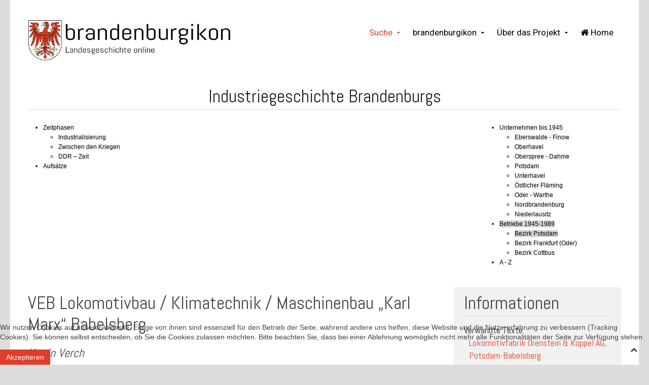

--- FILE ---
content_type: text/html; charset=utf-8
request_url: https://brandenburgikon.net/index.php/de/betriebe-1945-1989/bezirk-potsdam/lokomotivbau
body_size: 10755
content:
<!DOCTYPE HTML>
<html lang="de-de" dir="ltr"  data-config='{"twitter":0,"plusone":0,"facebook":0,"style":"white-menu"}'>

<head>
<meta charset="utf-8">
<meta http-equiv="X-UA-Compatible" content="IE=edge">
<base href="https://brandenburgikon.net/index.php/de/betriebe-1945-1989/bezirk-potsdam/lokomotivbau" />
	<meta name="keywords" content="Landesgeschichte Brandenburg,  Landesgeschichte, Regionalgeschichte, Ortsgeschichte, Historisches Lexikon, Bibliothek, Literatur und Quellen, Digitalisate, Texte, Aufsätze, Qualifizierungsarbeiten, Recherche, Internetportal, Geschichte, Kultur, Brandenburg, Publikationen, Frühzeit, Zeit der Askanier, Spätes Mittelalter, Konfessionelles Zeitalter, Absolutismus / Aufklärung, Preußische Provinz, Land / DDR – Bezirke, Land Brandenburg, Adel, Alltag, Archäologie und Siedlung, Bildung und Kultur, Ereignisse, Herrschaft und Verwaltung, Kommunikation und Verkehr, Ländlicher Raum, Militär, Nachbarn, Religion und Kirche, Stadt und Bürgertum, Umwelt und Naturraum, Wirtschaft, Altmark, Prignitz, Ruppin, Uckermark, Havelland, Barnim, Lebus, Zauche, Teltow, Beeskow-Storkow, Neumark, Niederlausitz, Magdeburgisch-sächsische Gebiete" />
	<meta name="author" content="Super User" />
	<meta name="description" content="Die wechselvolle Geschichte des VEB Lokomotivbau, später Klimatechnik und schließlich Maschinenbau „Karl Marx“ in Babelsberg ging auf die seit " />
	<meta name="generator" content="Joomla! - Open Source Content Management" />
	<title>VEB Lokomotivbau / Klimatechnik / Maschinenbau „Karl Marx“ Babelsberg - brandenburgikon.de</title>
	<link href="/templates/jp-group/favicon.ico" rel="shortcut icon" type="image/vnd.microsoft.icon" />
	<link href="/media/tooltips/css/style.min.css?v=7.7.3" rel="stylesheet" type="text/css" />
	<link href="/plugins/system/jcemediabox/css/jcemediabox.css?1d12bb5a40100bbd1841bfc0e498ce7b" rel="stylesheet" type="text/css" />
	<link href="/plugins/system/jcemediabox/themes/light/css/style.css?e1364f62202b1449bb25e6b12a4caa8d" rel="stylesheet" type="text/css" />
	<link href="/plugins/system/rokbox/assets/styles/rokbox.css" rel="stylesheet" type="text/css" />
	<link href="/modules/mod_ariextmenu/mod_ariextmenu/js/css/menu.min.css" rel="stylesheet" type="text/css" />
	<link href="/modules/mod_ariextmenu/mod_ariextmenu/js/css/menu.fix.css" rel="stylesheet" type="text/css" />
	<link href="https://brandenburgikon.net/modules/mod_articles_good_search/assets/filter.css" rel="stylesheet" type="text/css" />
	<link href="/media/jui/css/chosen.css?353d25da07bbce05049ea8481ee1d40e" rel="stylesheet" type="text/css" />
	<link href="/plugins/system/cookiehint/css/style.css?353d25da07bbce05049ea8481ee1d40e" rel="stylesheet" type="text/css" />
	<style type="text/css">

 .rl_tooltips.popover {max-width: 400px;z-index: 10000;} 
UL#ariext665 LI A{font-size:12px;font-weight:normal;text-transform:none;text-align:left;}UL#ariext665 LI A{background:#f9f9f9 none;}UL#ariext665 LI A{color:#000000;}UL#ariext665 LI A:hover,UL#ariext665 LI A:focus,UL#ariext665 LI A.ux-menu-link-hover{background:#e3e3e3 none;}UL#ariext665 LI A:hover,UL#ariext665 LI A:focus,UL#ariext665 LI A.ux-menu-link-hover{color:#000000;}UL#ariext665 LI A.current{background:#d6d6d6 none;}UL#ariext665 LI A.current{color:#000000;}UL#ariext667 LI A{font-size:12px;font-weight:normal;text-transform:none;text-align:left;}UL#ariext667 LI A{background:#f9f9f9 none;}UL#ariext667 LI A{color:#000000;}UL#ariext667 LI A:hover,UL#ariext667 LI A:focus,UL#ariext667 LI A.ux-menu-link-hover{background:#e3e3e3 none;}UL#ariext667 LI A:hover,UL#ariext667 LI A:focus,UL#ariext667 LI A.ux-menu-link-hover{color:#000000;}UL#ariext667 LI A.current{background:#d6d6d6 none;}UL#ariext667 LI A.current{color:#000000;}#redim-cookiehint-bottom {position: fixed; z-index: 99999; left: 0px; right: 0px; bottom: 0px; top: auto !important;}
	</style>
	<script type="application/json" class="joomla-script-options new">{"csrf.token":"36560d110f8d380e48f5ecdfa51c20ef","system.paths":{"root":"","base":""}}</script>
	<script src="/media/jui/js/jquery.min.js?353d25da07bbce05049ea8481ee1d40e" type="text/javascript"></script>
	<script src="/media/jui/js/jquery-noconflict.js?353d25da07bbce05049ea8481ee1d40e" type="text/javascript"></script>
	<script src="/media/jui/js/jquery-migrate.min.js?353d25da07bbce05049ea8481ee1d40e" type="text/javascript"></script>
	<script src="/media/jui/js/bootstrap.min.js?353d25da07bbce05049ea8481ee1d40e" type="text/javascript"></script>
	<script src="/media/tooltips/js/script.min.js?v=7.7.3" type="text/javascript"></script>
	<script src="/plugins/system/jcemediabox/js/jcemediabox.js?0c56fee23edfcb9fbdfe257623c5280e" type="text/javascript"></script>
	<script src="/media/system/js/mootools-core.js?353d25da07bbce05049ea8481ee1d40e" type="text/javascript"></script>
	<script src="/media/system/js/core.js?353d25da07bbce05049ea8481ee1d40e" type="text/javascript"></script>
	<script src="/media/system/js/mootools-more.js?353d25da07bbce05049ea8481ee1d40e" type="text/javascript"></script>
	<script src="/plugins/system/rokbox/assets/js/rokbox.js" type="text/javascript"></script>
	<script src="/modules/mod_ariextmenu/mod_ariextmenu/js/ext-core.js" type="text/javascript"></script>
	<script src="/modules/mod_ariextmenu/mod_ariextmenu/js/menu.min.js" type="text/javascript"></script>
	<script src="/media/jui/js/chosen.jquery.min.js?353d25da07bbce05049ea8481ee1d40e" type="text/javascript"></script>
	<script type="text/javascript">
JCEMediaBox.init({popup:{width:"",height:"",legacy:0,lightbox:0,shadowbox:0,resize:1,icons:1,overlay:1,overlayopacity:0.8,overlaycolor:"#000000",fadespeed:500,scalespeed:500,hideobjects:0,scrolling:"fixed",close:2,labels:{'close':'Schließen','next':'Nächstes','previous':'Vorheriges','cancel':'Abbrechen','numbers':'{$current} von {$total}'},cookie_expiry:"",google_viewer:0},tooltip:{className:"tooltip",opacity:0.8,speed:150,position:"br",offsets:{x: 16, y: 16}},base:"/",imgpath:"plugins/system/jcemediabox/img",theme:"light",themecustom:"",themepath:"plugins/system/jcemediabox/themes",mediafallback:0,mediaselector:"audio,video"});if (typeof RokBoxSettings == 'undefined') RokBoxSettings = {pc: '100'};;(function() { var _menuInit = function() { new Ext.ux.Menu("ariext665", {"autoWidth":false,"transitionDuration":0.2,"zIndex":1}); Ext.get("ariext665").select(".ux-menu-sub").removeClass("ux-menu-init-hidden"); }; if (!Ext.isIE || typeof(MooTools) == "undefined" || typeof(MooTools.More) == "undefined") Ext.onReady(_menuInit); else window.addEvent("domready", _menuInit); })();;(function() { var _menuInit = function() { new Ext.ux.Menu("ariext667", {"transitionDuration":0.2,"zIndex":1}); Ext.get("ariext667").select(".ux-menu-sub").removeClass("ux-menu-init-hidden"); }; if (!Ext.isIE || typeof(MooTools) == "undefined" || typeof(MooTools.More) == "undefined") Ext.onReady(_menuInit); else window.addEvent("domready", _menuInit); })();
	jQuery(function ($) {
		initChosen();
		$("body").on("subform-row-add", initChosen);

		function initChosen(event, container)
		{
			container = container || document;
			$(container).find("select").chosen({"disable_search_threshold":10,"search_contains":true,"allow_single_deselect":true,"placeholder_text_multiple":"Werte eingeben oder ausw\u00e4hlen","placeholder_text_single":"Wert ausw\u00e4hlen","no_results_text":"Keine Ergebnisse gefunden!"});
		}
	});
	
	</script>
	<!--[if IE]><link rel="stylesheet" type="text/css" href="/modules/mod_ariextmenu/mod_ariextmenu/js/css/menu.ie.min.css" /><![endif]-->
	<!--[if lt IE 8]><script type="text/javascript" src="/modules/mod_ariextmenu/mod_ariextmenu/js/fix.js"></script><![endif]-->

<link rel="apple-touch-icon-precomposed" href="/templates/jp-group/apple_touch_icon.png">
<link rel="stylesheet" href="/templates/jp-group/styles/white-menu/css/bootstrap.css">
<link rel="stylesheet" href="/templates/jp-group/css/joomlaplates.css">
<link rel="stylesheet" href="/templates/jp-group/styles/white-menu/css/theme.css">
<link rel="stylesheet" href="/templates/jp-group/css/custom.css">
<script src="/templates/jp-group/warp/vendor/uikit/js/uikit.js"></script>
<script src="/templates/jp-group/warp/vendor/uikit/js/components/autocomplete.js"></script>
<script src="/templates/jp-group/warp/vendor/uikit/js/components/search.js"></script>
<script src="/templates/jp-group/warp/vendor/uikit/js/components/tooltip.js"></script>
<script src="/templates/jp-group/warp/vendor/uikit/js/components/lightbox.js"></script>
<script src="/templates/jp-group/warp/vendor/uikit/js/components/sticky.js"></script>
<script src="/templates/jp-group/js/jqBootstrapValidation.min.js"></script>
<script src="/templates/jp-group/warp/js/social.js"></script>
<script src="/templates/jp-group/js/theme.js"></script>
</head>

<body class="tm-sidebar-b-right tm-sidebars-1 tm-isblog">

    <div style="padding:0" class="uk-container uk-container-center">


		        <div class="toolbar-outer">
			<div class="tm-toolbar uk-clearfix">
			  			  <div class="uk-float-left"><div class="uk-panel" >
	<div><img src="/images/logo/pixel.png" width="5" /></div></div></div>
			  	
			  			</div>
		</div>
		

		        <div class="menu-outer" >

			<nav class="tm-navbar uk-navbar no-space">
				
			  				<div class="logo uk-hidden-small">
					<a class="tm-logo" href="https://brandenburgikon.net">
	<p><img src="/images/logo/logo.gif" alt="" width="474" height="80" /></p></a>
				</div>
			  		
			  			  <div class="menu-inner">
			  
		<ul class="uk-navbar-nav uk-hidden-small">
			<li class="uk-parent" data-uk-dropdown>
				<a href="#">Suche</a>
				<div class="uk-dropdown uk-dropdown-navbar">
<style>
	@font-face {
		font-family: 'IcoMoon';
		src: url('https://brandenburgikon.net/media/jui/fonts/IcoMoon.eot');
		src: url('https://brandenburgikon.net/media/jui/fonts/IcoMoon.eot?#iefix') format('embedded-opentype'), 
			 url('https://brandenburgikon.net/media/jui/fonts/IcoMoon.woff') format('woff'), 
			 url('https://brandenburgikon.net/media/jui/fonts/IcoMoon.ttf') format('truetype'), 
			 url('https://brandenburgikon.net/media/jui/fonts/IcoMoon.svg#IcoMoon') format('svg');
		font-weight: normal;
		font-style: normal;
	}
	.filter_loading734 {
		display: none;
		z-index: 10000;
		position: fixed;
		top: 0px;
		left: 0px;
		width: 100%;
		height: 100%;
		text-align: center;
		padding-top: 18%;
	}
	.filter_loading734 img { max-width: 130px; }
</style>

<script type="text/javascript">
	

	jQuery(document).ready(function($) {	
		$("#GSearch734 form").submit(function() {
			$(".filter_loading734").show();
			$(this).find(".inputbox, input[type=hidden]").each(function() {
				if($(this).val() == '') {
					$(this).attr("name", "");
				}
			});
		});
		
		$("body").append("<div class='filter_loading734'><img src='https://brandenburgikon.net/modules/mod_articles_good_search/assets/images/loading.png' /></div>");
	});
	
	function submit_form_734() {
		
		jQuery("#GSearch734 form").submit();
	}</script>

<div id="GSearch734" class="GSearchBlock _goodsearch2">

		
	<form action="" name="GSearch734" method="get">		
	  <div class="gsearch-table">

		
		<div style="float:left !important" class="gsearch-cell gsearch-cell0">
		
		
<div class="gsearch-field-text keyword">	
	<input  placeholder="Suchbegriff" 
			class="inputbox" 
			name="keyword" 
			type="text" 
			value=""
	/>
	<script>
		jQuery(document).ready(function($) {
			$(".gsearch-field-text input[name=keyword]").on("keyup", function(event) {
				if(event.which == 13) {
					submit_form_734();
				}
			});
		});
	</script>
</div>

		</div>
				
		   <!--<div class="clear" style="clear: both;"></div>-->
		</div><!--//gsearch-table-->
	
		<input type="hidden" name="gsearch" value="1" />
		<input type="hidden" name="moduleId" value="734" />
				<input type="hidden" name="Itemid" value="509" />
				
		<div class="gsearch-buttons">
			<input type="submit" value="suchen" class="btn btn-primary button submit " />	
					</div>
		
		<!--<div style="clear:both;"></div>-->
	</form>
	
	
	</div><!--//gsearch-box--></div>
			</li>
		</ul>
<ul class="uk-navbar-nav uk-hidden-small">&#13;
<li class="uk-parent" data-uk-dropdown="{'preventflip':'y'}" aria-haspopup="true" aria-expanded="false"><a href="#">brandenburgikon</a>&#13;
<div class="uk-dropdown uk-dropdown-navbar uk-dropdown-width-1"><div class="uk-grid uk-dropdown-grid"><div class="uk-width-1-1"><ul class="uk-nav uk-nav-navbar"><li><a href="/index.php/de/pages/historisches-lexikon">Historisches Lexikon</a></li><li><a href="/index.php/de/pages/schule-und-unterricht">Schule und Unterricht</a></li><li><a href="/index.php/de/pages/migration">Migration</a></li><li><a href="/index.php/de/pages/industriegeschichte2">Industriegeschichte</a></li><li><a href="/index.php/de/pages/erinnerungsorte1">Erinnerungsorte</a></li><li><a href="/index.php/de/pages/literatur-und-quellen">Literatur und Quellen</a></li><li><a href="/index.php/de/pages/recherche2">Recherche</a></li><li><a href="/index.php/de/pages/texte2">Texte</a></li></ul></div></div></div></li><li class="uk-parent" data-uk-dropdown="{'preventflip':'y'}" aria-haspopup="true" aria-expanded="false"><a href="#">Über das Projekt</a>&#13;
<div class="uk-dropdown uk-dropdown-navbar uk-dropdown-width-1"><div class="uk-grid uk-dropdown-grid"><div class="uk-width-1-1"><ul class="uk-nav uk-nav-navbar"><li><a href="/index.php/de/ueber-das-projekt/projekttraeger">Projektträger</a></li><li><a href="/index.php/de/ueber-das-projekt/idee-und-konzept">Idee und Konzept</a></li><li><a href="/index.php/de/ueber-das-projekt/mitarbeit">Mitarbeit</a></li><li><a href="/index.php/de/ueber-das-projekt/redaktion">Redaktion</a></li><li><a href="/index.php/de/ueber-das-projekt/autoren" class="_autoren">Autoren</a></li><li><a href="/index.php/de/ueber-das-projekt/unterstuetzer-partner">Unterstützer/ Partner</a></li><li><a href="/index.php/de/ueber-das-projekt/inhalte">Inhalte</a></li></ul></div></div></div></li><li><a href="/index.php/de/"><i class="uk-icon-home"></i> Home</a></li></ul>			  </div>
			  		
			  			  <a href="#offcanvas" class="uk-navbar-toggle uk-visible-small" data-uk-offcanvas></a>
			    
			  			  <div class="uk-navbar-content uk-navbar-center uk-visible-small"><a class="tm-logo-small" href="https://brandenburgikon.net">
	<p><img src="/images/logo/logo.gif" alt="" width="474" height="80" /></p></a></div>
			  	
			</nav>
	  </div>
      
				
		
				<div id="top-a" class="top-a-outer">
			  <section class="tm-top-a uk-grid" data-uk-grid-match="{target:'> div > .uk-panel'}" data-uk-grid-margin>
<div class="uk-width-1-1"><div class="uk-panel" data-uk-scrollspy="{cls:'uk-animation-fade'}">
	<h1 class="uk-article-title" style="text-align: center;"><a href="/index.php/de/pages/industriegeschichte2">Industriegeschichte Brandenburgs</a></h1></div></div>
			  </section>
		</div>
		
				<div id="top-b" class="top-b-outer">
			  <section class="tm-top-b uk-grid" data-uk-grid-match="{target:'> div > .uk-panel'}" data-uk-grid-margin>
<div class="uk-width-1-1 uk-width-medium-1-2"><div class="uk-panel _sachlexi _lexmenu" data-uk-scrollspy="{cls:''}">

<div id="ariext665_container" class="ux-menu-container ux-menu-clearfix">



	<ul id="ariext665" class="ux-menu ux-menu-horizontal">
		
			<li class="ux-menu-item-main ux-menu-item-level-0 ux-menu-item-parent ux-menu-item695 ux-menu-item-parent-pos0">
				<a href="/index.php/de/pages/industriegeschichte2" class=" ux-menu-link-level-0 ux-menu-link-first ux-menu-link-parent" title="">
					Zeitphasen
					
					<span class="ux-menu-arrow"></span>
					
				</a>
			


	<ul class="ux-menu-sub ux-menu-init-hidden">
		
			<li class=" ux-menu-item-level-1 ux-menu-item697">
				<a href="/index.php/de/zeitphasen/industrialisierung" class=" ux-menu-link-level-1" title="">
					Industrialisierung 
					
				</a>
			
			</li>
		
			<li class=" ux-menu-item-level-1 ux-menu-item698">
				<a href="/index.php/de/zeitphasen/zwischen-den-kriegen" class=" ux-menu-link-level-1" title="">
					Zwischen den Kriegen 
					
				</a>
			
			</li>
		
			<li class=" ux-menu-item-level-1 ux-menu-item699">
				<a href="/index.php/de/zeitphasen/ddr-zeit" class=" ux-menu-link-level-1 ux-menu-link-last" title="">
					DDR – Zeit 
					
				</a>
			
			</li>
		
	</ul>

			</li>
		
			<li class="ux-menu-item-main ux-menu-item-level-0 ux-menu-item696 ux-menu-item-parent-pos1">
				<a href="/index.php/de/industriegeschichte/aufsaetze2" class=" ux-menu-link-level-0 ux-menu-link-last" title="">
					Aufsätze 
					
				</a>
			
			</li>
		
	</ul>

</div></div></div>

<div class="uk-width-1-1 uk-width-medium-1-2"><div class="uk-panel _lexmenu" data-uk-scrollspy="{cls:''}">

<div id="ariext667_container" class="ux-menu-container ux-menu-clearfix">



	<ul id="ariext667" class="ux-menu ux-menu-horizontal">
		
			<li class="ux-menu-item-main ux-menu-item-level-0 ux-menu-item-parent ux-menu-item700 ux-menu-item-parent-pos0">
				<a href="javascript:void(0);" class=" ux-menu-link-level-0 ux-menu-link-first ux-menu-link-parent" title="">
					Unternehmen bis 1945
					
					<span class="ux-menu-arrow"></span>
					
				</a>
			


	<ul class="ux-menu-sub ux-menu-init-hidden">
		
			<li class=" ux-menu-item-level-1 ux-menu-item701">
				<a href="/index.php/de/unternehmen-bis-1945/eberswalde-finow" class=" ux-menu-link-level-1" title="">
					Eberswalde - Finow
					
				</a>
			
			</li>
		
			<li class=" ux-menu-item-level-1 ux-menu-item702">
				<a href="/index.php/de/unternehmen-bis-1945/oberhavel" class=" ux-menu-link-level-1" title="">
					Oberhavel 
					
				</a>
			
			</li>
		
			<li class=" ux-menu-item-level-1 ux-menu-item703">
				<a href="/index.php/de/unternehmen-bis-1945/oberspree-dahme" class=" ux-menu-link-level-1" title="">
					Oberspree - Dahme
					
				</a>
			
			</li>
		
			<li class=" ux-menu-item-level-1 ux-menu-item704">
				<a href="/index.php/de/unternehmen-bis-1945/potsdam" class=" ux-menu-link-level-1" title="">
					Potsdam
					
				</a>
			
			</li>
		
			<li class=" ux-menu-item-level-1 ux-menu-item705">
				<a href="/index.php/de/unternehmen-bis-1945/unterhavel" class=" ux-menu-link-level-1" title="">
					Unterhavel
					
				</a>
			
			</li>
		
			<li class=" ux-menu-item-level-1 ux-menu-item706">
				<a href="/index.php/de/unternehmen-bis-1945/oestlicher-flaeming" class=" ux-menu-link-level-1" title="">
					Östlicher Fläming
					
				</a>
			
			</li>
		
			<li class=" ux-menu-item-level-1 ux-menu-item707">
				<a href="/index.php/de/unternehmen-bis-1945/oder-warthe" class=" ux-menu-link-level-1" title="">
					Oder - Warthe
					
				</a>
			
			</li>
		
			<li class=" ux-menu-item-level-1 ux-menu-item708">
				<a href="/index.php/de/unternehmen-bis-1945/nordbrandenburg" class=" ux-menu-link-level-1" title="">
					Nordbrandenburg
					
				</a>
			
			</li>
		
			<li class=" ux-menu-item-level-1 ux-menu-item709">
				<a href="/index.php/de/unternehmen-bis-1945/niederlausitz" class=" ux-menu-link-level-1" title="">
					Niederlausitz
					
				</a>
			
			</li>
		
	</ul>

			</li>
		
			<li class="ux-menu-item-main ux-menu-item-level-0 ux-menu-item-parent ux-menu-item710 ux-menu-item-parent-pos1 current">
				<a href="javascript:void(0);" class=" ux-menu-link-level-0 current ux-menu-link-parent" title="">
					Betriebe 1945-1989
					
					<span class="ux-menu-arrow"></span>
					
				</a>
			


	<ul class="ux-menu-sub ux-menu-init-hidden">
		
			<li class=" ux-menu-item-level-1 ux-menu-item711 current">
				<a href="/index.php/de/betriebe-1945-1989/bezirk-potsdam" class=" ux-menu-link-level-1 current" title="">
					Bezirk Potsdam
					
				</a>
			
			</li>
		
			<li class=" ux-menu-item-level-1 ux-menu-item712">
				<a href="/index.php/de/betriebe-1945-1989/bezirk-frankfurt-oder" class=" ux-menu-link-level-1" title="">
					Bezirk Frankfurt (Oder)
					
				</a>
			
			</li>
		
			<li class=" ux-menu-item-level-1 ux-menu-item713">
				<a href="/index.php/de/betriebe-1945-1989/bezirk-cottbus" class=" ux-menu-link-level-1" title="">
					Bezirk Cottbus
					
				</a>
			
			</li>
		
	</ul>

			</li>
		
			<li class="ux-menu-item-main ux-menu-item-level-0 ux-menu-item714 ux-menu-item-parent-pos2">
				<a href="/index.php/de/a-z-ind" class=" ux-menu-link-level-0 ux-menu-link-last" title="">
					A - Z
					
				</a>
			
			</li>
		
	</ul>

</div></div></div>
			  </section>
		</div>
				
		
		        
		        <div id="main-content" class="main-outer">
            
            <div class="tm-middle uk-grid" data-uk-grid-match data-uk-grid-margin>

								<div class="tm-main uk-width-medium-7-10">

					
										<main class="tm-content">



						<div id="system-message-container">
</div>
<article class="uk-article" >

	
		<h1 class="uk-article-title">
					VEB Lokomotivbau / Klimatechnik / Maschinenbau „Karl Marx“ Babelsberg			</h1>
	
	
	
	
	
			
<h3 class="Autor"><em>Katrin Verch<br /></em></h3>
<p>Die wechselvolle Geschichte des VEB Lokomotivbau, später Klimatechnik und schließlich Maschinenbau „Karl Marx“ in Babelsberg ging auf die seit 1899 dort bestehende Lokomotivfabrik (ursprünglich „Orenstein&nbsp;&amp;&nbsp;Koppel&nbsp;AG“) zurück. Im Sommer 1945 wurde das enteignete Werk bis auf die leeren Hallen und wenige Reste demontiert. Der Betrieb jedoch wurde bald wiederaufgenommen: Bereits am 30. August 1945 fuhr die erste reparierte Lok mit einem Zug von 30 Waggons aus dem Werk.</p>
<p>Während der Nachkriegszeit wurden einfache Öfen für Geflüchtete und Vertriebene aus den ehemaligen deutschen Ostgebieten, sogenannte Siedlerherde, produziert. Hinzu kamen Geräte für die Neubauern wie Garbenleger, Saateggen, Häufelpflüge und Kartoffelkörbe. Der SMAD-Befehl Nr. 120 vom 17. April 1946 forderte die Konstruktion und den Bau von 500 Loks des Typs „GR, 250 PS, Schmalspur“ als Reparationsleistung für die UdSSR. Am 1. Mai 1947 verließ die erste Lok als Baumuster die Montagehallen. Mit der Auslieferung der 100. Lok erhielt die Fabrik am 18. März 1948 den Namen „VEB Lokomotivbau Karl Marx“.</p>
<p>Insbesondere ab 1950 wurden Lokomotiven für die Deutsche Reichsbahn sowie Industrie- und Baulokomotiven verschiedenster Stärken und Spurweiten hergestellt (Abb. 1). Am 1. Oktober 1950 erfolgte die Auslieferung die ersten Motorlok mit 30 PS für die Bauwirtschaft der DDR. Mitte der 1950er Jahre begann die Entwicklung und Konstruktion von Großdiesellokomotiven, zuerst der „V 60“ (ab 1960 Serienproduktion, 1964 Abgabe der Produktion an den „VEB Lokomotivbau-Elektrotechnische Werke Hennigsdorf“) (Abb. 2) und „V 180“ (ab 1962 Serienproduktion, am 31. März 1970 letzte Lok an die Deutsche Reichsbahn übergeben) (Abb. 3). Ende 1960 verließ die letzte Dampflokomotive das Werk.</p>
<p>Von 1948 bis1952 war der Betrieb der VVB (Z) Lowa Wildau, einer VVB des Lokomotiv- und Waggonbaus, zugeordnet, 1952 bis1958 der Hauptverwaltung Lokomotiv- und Waggonbau des Ministeriums für Transportmittel- und Landmaschinenbau, des Ministeriums für Maschinenbau bzw. Allgemeinen Maschinenbau und ab 1958 der VVB Schienenfahrzeuge Berlin.</p>
<p>Am 16. Januar 1969 wies der Minister für Schwermaschinen- und Anlagenbau die Umstellung der Produktion auf klimatechnische Anlagen an. Hintergrund dafür waren einerseits Sortimentsbereinigungen innerhalb des Rates für gegenseitige Wirtschaftshilfe (RGW): Die Deutsche Reichsbahn benötigte zunehmend größere Diesellokomotiven, die aus der UdSSR bezogen werden sollten. Andererseits wurde für die Zukunft ein höherer Bedarf an Klimaanlagen für die EDV, den Industrie- und Landwirtschaftsbau sowie den wissenschaftlichen Gerätebau erwartet. Der „VEB Lokomotivbau Karl Marx“ wurde zum 1. Januar 1970 aus der VVB Schienenfahrzeuge ausgegliedert und dem neu gebildeten VEB Kombinat Luft- und Kältetechnik Dresden zugeordnet.</p>
<p>Der neue Betriebsname lautete nun „VEB Klimatechnik Karl Marx“. Gefertigt wurden als Haupterzeugnisse Klimaanlagen, Klimaschränke und Dampfbefeuchtungsgeräte, aber auch noch Kleinlokomotiven (Abb. 4). Hinzu kamen Radsätze für die „V 60“ und „V 100“. Es zeigte sich jedoch, dass der Bedarf an Klimatechnik geringer war als eingeschätzt. Deshalb endete bereits am 31. Oktober 1974 die Produktion klimatechnischer Erzeugnisse.</p>
<p>Am 1. Januar 1974 startete die Umstrukturierung auf Autodrehkräne, da sich im Zuge des Ausbaus der Energiegewinnung auf Braunkohlenbasis in der DDR diejenigen Betriebe, die bisher die Autodrehkräne hergestellt hatten, verstärkt auf die Produktion von Tagebau- und Kraftwerksausrüstungen konzentrieren sollten. Der in „VEB Maschinenbau Karl Marx“ umbenannte Betrieb wurde dem VEB Schwermaschinenbaukombinat TAKRAF, Betrieb für Anlagenbau und Rationalisierung Leipzig, unterstellt. Man übernahm die Produktion des „ADK 70“ und des „ADK 125“ (Abb. 5). Babelsberg wurde so Alleinhersteller von Autodrehkränen in der DDR. Die Kleinlokproduktion wurde zunächst fortgeführt und am 20. Juli 1976 mit der letzten Lok der Baureihe „V 23“ eingestellt. 1982 wurde die Produktion von Konsumgütern wie Rohren für Abgasanlagen von Import-PKW und Heimtrainern aufgenommen. Noch bis 1983 mussten Ersatzteile für die ehemals produzierten Loks bereitgestellt werden.</p>
<p>Am 14. Juni 1983 beschloss das Zentralkomitee der SED ein Programm zur Entwicklung des PKW- und NKW-Baus. Das Produktionsprofil des „VEB Maschinenbau Karl Marx“ wurde infolgedessen wieder modifiziert und mit Beginn des Jahres 1984 in den VEB IFA-Kombinat Nutzkraftfahrzeuge Ludwigsfelde eingegliedert. Die Herstellung von Sattelaufliegern für den LKW „W 50“ sowie Achsen und Bremsbacken in Babelsberg kam hinzu, Autodrehkräne wurden weiterhin produziert. 1985 war die Serienreife für den „ADK 80“ erreicht, 1987 begannen die Konstrukteure mit den Arbeiten am „ADK 100“. Am 31. März 1987 wurde die Produktion des „ADK 125“ eingestellt. 1990 erfolgte die Privatisierung zur Maschinenbau Babelsberg GmbH.</p>
<p><em>VVB (Z) – Vereinigung Volkseigener Betriebe</em></p>
<p></p>
<p></p>
<p></p>
<p></p>
<h3 class="Quellen">Quellen</h3>
<p>Betriebsparteiorganisation im VEB Lokomotivbau Karl-Marx-Babelsberg (Hrsg.): Die Friedenslok. Organ der Leitung der SED-BPO im VEB Lokomotivbau Karl-Marx-Babelsberg. Potsdam 1949-1969.</p>
<p>Betriebsparteiorganisation VEB Klimatechnik Karl Marx Babelsberg (Hrsg.): ILKA-Report. Organ der Leitung der BPO der SED VEB Klimatechnik Karl Marx Babelsberg. Potsdam 1970-1974.</p>
<p>Leitung der BPO der SED des VEB Maschinenbau „Karl Marx“ Babelsberg (Hrsg.): Karl-Marx-Werk-Report. Organ der Leitung der BPO des SED VEB Maschinenbau „Karl Marx“ Babelsberg. Potsdam 1974-1990.</p>
<p>Brandenburgisches Landeshauptarchiv Rep. 505 VEB Maschinenbau „Karl Marx“ Babelsberg. [Siehe: Hier]</p>
<p></p>
<p></p>
<h3>Literatur</h3>
<p>Kandler, Udo: Lokomotivbau „Karl Marx“. Die Lokschmiede der DDR in Babelsberg. Freiburg 2018.</p>
<p>Gallinat, Hans: 1899-1945 (= Beiträge zur Geschichte des VEB Maschinenbau „Karl Marx“ Potsdam-Babelsberg; 1). Potsdam 1986.</p>
<p>Gallinat, Hans: 1945-1952 (= Beiträge zur Geschichte des VEB Maschinenbau „Karl Marx“ Potsdam-Babelsberg; 2). Potsdam 1986.</p>
<p>Gallinat, Hans: 1951-1955 (= Beiträge zur Geschichte des VEB Maschinenbau „Karl Marx“ Potsdam-Babelsberg; 3). Potsdam 1987.</p>
<p>Gallinat, Hans: Die Vorbereitung des Betriebes auf den Bau von Großdiesellokomotiven 1956-1961 (= Beiträge zur Geschichte des VEB Maschinenbau „Karl Marx“ Potsdam-Babelsberg; 4). Potsdam 1987.</p>
<p>Gallinat, Hans: Der VEB Maschinenbau „Karl Marx“ in der Zeit des umfassenden Aufbau’s des Sozialismus in der Zeit der DDR 1961-1966 (= Beiträge zur Geschichte des VEB Maschinenbau „Karl Marx“ Potsdam-Babelsberg; 1). Potsdam 1988.</p>
<p>Verch, Katrin: VEB Maschinenbau „Karl Marx“ Babelsberg. In: Posselt, Rosemarie u.a. (Hrsg.): Staatliche Verwaltung, Wirtschaft, Parteien und Organisationen in den Bezirken Cottbus, Frankfurt (Oder) und Potsdam 1952-1990 (= Übersicht über die Bestände des Brandenburgischen Landeshauptarchivs; Teil III/2). Berlin 2005, S. 371-374.</p>
<h3>Abbildungsnachweis</h3>
<p>Abb. 1 SLUB / Deutsche Fotothek / Ivo Petrik.</p>
<p>Abb. 2 SLUB / Deutsche Fotothek / Asmus Steuerlein.</p>
<p>Abb. 3&nbsp;<a href="https://commons.wikimedia.org/wiki/File:Bundesarchiv_Bild_183-B0111-0016-001,_Diesellok_V_180_005_(BR_V180),_Fertigstellung.jpg" target="_blank" rel="noopener" title="File:Bundesarchiv Bild 183-B0111-0016-001, Diesellok V 180 005 (BR V180), Fertigstellung.jpg">File:Bundesarchiv Bild 183-B0111-0016-001, Diesellok V 180 005 (BR V180), Fertigstellung.jpg</a> (Bundesarchiv, Bild 183-B0111-0016-001 - CC-BY-SA 3.0).</p>
<p>Abb. 4 SLUB / Deutsche Fotothek / André Rous.</p>
<p>Abb. 5 <a href="https://commons.wikimedia.org/wiki/File:IFA_W50_Mobile_Crane,_Barth_Germany_-_Flickr_-_sludgegulper.jpg" target="_blank" rel="noopener">https://commons.wikimedia.org/wiki/File:IFA_W50_Mobile_Crane,_Barth_Germany_-_Flickr_-_sludgegulper.jpg</a> (Foto: Felix O - CC BY-SA 2.0).</p>
<p></p>
<h3>Empfohlene Zitierweise</h3>
<p>Verch, Katrin: VEB Lokomotivbau / Klimatechnik / Maschinenbau „Karl Marx“ Babelsberg, publiziert am 21.03.2022; in: Industriegeschichte Brandenburgs, URL: <a href="http://www.brandenburgikon.net/index.php/de/" target="_blank" rel="noopener">http://www.brandenburgikon.de</a> (TT.MM.JJJJ)</p> 	
	
	
	
	
	
	
</article>

					</main>
					
					
				</div>
				
																				<aside class="tm-sidebar-b uk-width-medium-3-10"><div class="uk-panel _Infobox" data-uk-scrollspy="{cls:'uk-animation-fade'}">
	<h1 class="uk-article-title">Informationen</h1>
<p class="Abstand_oben_5px">Verwandte&nbsp;Texte</p>
<p class="Einschub10px"><a href="/index.php/de/unternehmen-bis-1945/potsdam/orenstein" target="_blank">Lokomotivfabrik Orenstein &amp; Koppel AG, Potsdam-Babelsberg</a></p>
<p class="Abstand_oben_5px">Verwandte&nbsp;Links</p>
<p></p>
<p style="padding-left: 30px;">&nbsp;</p></div>
<div class="uk-panel" data-uk-scrollspy="{cls:'uk-animation-fade'}">
	<p><!-- START: Tooltips --><span class="rl_tooltips-link nn_tooltips-link hover top" data-toggle="popover" data-html="true" data-template="&lt;div class=&quot;popover rl_tooltips nn_tooltips notitle&quot;&gt;&lt;div class=&quot;arrow&quot;&gt;&lt;/div&gt;&lt;div class=&quot;popover-inner&quot;&gt;&lt;h3 class=&quot;popover-title&quot;&gt;&lt;/h3&gt;&lt;div class=&quot;popover-content&quot;&gt;&lt;p&gt;&lt;/p&gt;&lt;/div&gt;&lt;/div&gt;&lt;/div&gt;" data-placement="top" data-content="Bahnhof Oberwiesenthal, Schmalspur-Dampflokomotive 099 737-9 der Deutschen Reichsbahn (Bau 1952), am Wasserkran, Foto 1972" title=""><span class=" wf_caption" style="width: 100%; display: block; max-width: 350px;"><a href="/images/brandenburgikon/7_Industrialisierung/Betriebe_1945_1989/Bezirk_Potsdam/Verch_Lok_Babelsberg_Abb/Verch_Lok_Babelsberg_Abb1_xl.jpg" class="jcepopup noicon" data-mediabox="1" data-mediabox-group="lok" data-mediabox-caption="Bahnhof Oberwiesenthal, Schmalspur-Dampflokomotive 099 737-9 der Deutschen Reichsbahn (Bau 1952), am Wasserkran, Foto 1972"><img src="/images/brandenburgikon/7_Industrialisierung/Betriebe_1945_1989/Bezirk_Potsdam/Verch_Lok_Babelsberg_Abb/Verch_Lok_Babelsberg_Abb1.jpg" alt="Verch Lok Babelsberg Abb1" width="350" style="width: 100%;" /></a><span style="text-align: right; margin: 5px; display: block;">Abbildung 1</span></span></span><!-- END: Tooltips --></p>
<p><!-- START: Tooltips --><span class="rl_tooltips-link nn_tooltips-link hover top" data-toggle="popover" data-html="true" data-template="&lt;div class=&quot;popover rl_tooltips nn_tooltips notitle&quot;&gt;&lt;div class=&quot;arrow&quot;&gt;&lt;/div&gt;&lt;div class=&quot;popover-inner&quot;&gt;&lt;h3 class=&quot;popover-title&quot;&gt;&lt;/h3&gt;&lt;div class=&quot;popover-content&quot;&gt;&lt;p&gt;&lt;/p&gt;&lt;/div&gt;&lt;/div&gt;&lt;/div&gt;" data-placement="top" data-content="Diesellok der Baureihe V 60, Foto 1971" title=""><span class=" wf_caption" style="width: 100%; display: block; max-width: 350px;"><a href="/images/brandenburgikon/7_Industrialisierung/Betriebe_1945_1989/Bezirk_Potsdam/Verch_Lok_Babelsberg_Abb/Verch_Lok_Babelsberg_Abb2_xl.jpg" class="jcepopup noicon" data-mediabox="1" data-mediabox-group="lok" data-mediabox-caption="Diesellok der Baureihe V 60, Foto 1971"><img src="/images/brandenburgikon/7_Industrialisierung/Betriebe_1945_1989/Bezirk_Potsdam/Verch_Lok_Babelsberg_Abb/Verch_Lok_Babelsberg_Abb2.jpg" alt="Verch Lok Babelsberg Abb2" width="350" style="width: 100%;" /></a><span style="text-align: right; margin: 5px; display: block;">Abbildung 2</span></span></span><!-- END: Tooltips --></p>
<p><!-- START: Tooltips --><span class="rl_tooltips-link nn_tooltips-link hover top" data-toggle="popover" data-html="true" data-template="&lt;div class=&quot;popover rl_tooltips nn_tooltips notitle&quot;&gt;&lt;div class=&quot;arrow&quot;&gt;&lt;/div&gt;&lt;div class=&quot;popover-inner&quot;&gt;&lt;h3 class=&quot;popover-title&quot;&gt;&lt;/h3&gt;&lt;div class=&quot;popover-content&quot;&gt;&lt;p&gt;&lt;/p&gt;&lt;/div&gt;&lt;/div&gt;&lt;/div&gt;" data-placement="top" data-content="Übergabe der ersten Diesellok vom Typ V 180, Foto 1963" title=""><span class=" wf_caption" style="width: 100%; display: block; max-width: 350px;"><a href="/images/brandenburgikon/7_Industrialisierung/Betriebe_1945_1989/Bezirk_Potsdam/Verch_Lok_Babelsberg_Abb/Verch_Lok_Babelsberg_Abb3_xl.jpg" class="jcepopup noicon" data-mediabox="1" data-mediabox-group="lok" data-mediabox-caption="Übergabe der ersten Diesellok vom Typ V 180, Foto 1963"><img src="/images/brandenburgikon/7_Industrialisierung/Betriebe_1945_1989/Bezirk_Potsdam/Verch_Lok_Babelsberg_Abb/Verch_Lok_Babelsberg_Abb3.jpg" alt="Verch Lok Babelsberg Abb3" width="350" style="width: 100%;" /></a><span style="text-align: right; margin: 5px; display: block;">Abbildung 3</span></span></span><!-- END: Tooltips --></p>
<p><!-- START: Tooltips --><span class="rl_tooltips-link nn_tooltips-link hover top" data-toggle="popover" data-html="true" data-template="&lt;div class=&quot;popover rl_tooltips nn_tooltips notitle&quot;&gt;&lt;div class=&quot;arrow&quot;&gt;&lt;/div&gt;&lt;div class=&quot;popover-inner&quot;&gt;&lt;h3 class=&quot;popover-title&quot;&gt;&lt;/h3&gt;&lt;div class=&quot;popover-content&quot;&gt;&lt;p&gt;&lt;/p&gt;&lt;/div&gt;&lt;/div&gt;&lt;/div&gt;" data-placement="top" data-content="Diesellok der Baureihe V 15, Foto 1996" title=""><span class=" wf_caption" style="width: 100%; display: block; max-width: 350px;"><a href="/images/brandenburgikon/7_Industrialisierung/Betriebe_1945_1989/Bezirk_Potsdam/Verch_Lok_Babelsberg_Abb/Verch_Lok_Babelsberg_Abb4_xl.jpg" class="jcepopup noicon" data-mediabox="1" data-mediabox-group="lok" data-mediabox-caption="Diesellok der Baureihe V 15, Foto 1996"><img src="/images/brandenburgikon/7_Industrialisierung/Betriebe_1945_1989/Bezirk_Potsdam/Verch_Lok_Babelsberg_Abb/Verch_Lok_Babelsberg_Abb4.jpg" alt="Verch Lok Babelsberg Abb4" width="350" style="width: 100%;" /></a><span style="text-align: right; margin: 5px; display: block;">Abbildung 4</span></span></span><!-- END: Tooltips --></p>
<p><!-- START: Tooltips --><span class="rl_tooltips-link nn_tooltips-link hover top" data-toggle="popover" data-html="true" data-template="&lt;div class=&quot;popover rl_tooltips nn_tooltips notitle&quot;&gt;&lt;div class=&quot;arrow&quot;&gt;&lt;/div&gt;&lt;div class=&quot;popover-inner&quot;&gt;&lt;h3 class=&quot;popover-title&quot;&gt;&lt;/h3&gt;&lt;div class=&quot;popover-content&quot;&gt;&lt;p&gt;&lt;/p&gt;&lt;/div&gt;&lt;/div&gt;&lt;/div&gt;" data-placement="top" data-content="Autodrehkran ADK 70, Foto 2011" title=""><span class=" wf_caption" style="width: 100%; display: block; max-width: 350px;"><a href="/images/brandenburgikon/7_Industrialisierung/Betriebe_1945_1989/Bezirk_Potsdam/Verch_Lok_Babelsberg_Abb/Verch_Lok_Babelsberg_Abb5_xl.jpg" class="jcepopup noicon" data-mediabox="1" data-mediabox-group="lok" data-mediabox-caption="Autodrehkran ADK 70, Foto 2011 "><img src="/images/brandenburgikon/7_Industrialisierung/Betriebe_1945_1989/Bezirk_Potsdam/Verch_Lok_Babelsberg_Abb/Verch_Lok_Babelsberg_Abb5.jpg" alt="Verch Lok Babelsberg Abb5" width="350" style="width: 100%;" /></a><span style="text-align: right; margin: 5px; display: block;">Abbildung 5</span></span></span><!-- END: Tooltips --></p>
<p></p></div></aside>
										
			</div>
		</div>
		<hr class="style19"/>
		
		
				
		
		
				<footer class="tm-footer no-space">
			<div class="uk-panel _fusszeile" ><ul class="uk-subnav uk-subnav-line">&#13;
<li class="uk-active"><a href="/index.php/de/abbildungsrechte">Abbildungsrechte</a></li><li><a href="/index.php/de/kontakt">Kontakt</a></li><li><a href="/index.php/de/news">Impressum</a></li><li><a href="/index.php/de/datenschutzerklaerung">Datenschutzerklärung</a></li></ul></div>		</footer>
			
	</div>
	

	
		<div id="offcanvas" class="uk-offcanvas">
		<div class="uk-offcanvas-bar"><ul class="uk-nav uk-nav-offcanvas">&#13;
<li class="uk-parent"><a href="#">brandenburgikon</a>&#13;
<ul class="uk-nav-sub"><li><a href="/index.php/de/pages/historisches-lexikon">Historisches Lexikon</a></li><li><a href="/index.php/de/pages/schule-und-unterricht">Schule und Unterricht</a></li><li><a href="/index.php/de/pages/migration">Migration</a></li><li><a href="/index.php/de/pages/industriegeschichte2">Industriegeschichte</a></li><li><a href="/index.php/de/pages/erinnerungsorte1">Erinnerungsorte</a></li><li><a href="/index.php/de/pages/literatur-und-quellen">Literatur und Quellen</a></li><li><a href="/index.php/de/pages/recherche2">Recherche</a></li><li><a href="/index.php/de/pages/texte2">Texte</a></li></ul></li><li class="uk-parent"><a href="#">Über das Projekt</a>&#13;
<ul class="uk-nav-sub"><li><a href="/index.php/de/ueber-das-projekt/projekttraeger">Projektträger</a></li><li><a href="/index.php/de/ueber-das-projekt/idee-und-konzept">Idee und Konzept</a></li><li><a href="/index.php/de/ueber-das-projekt/mitarbeit">Mitarbeit</a></li><li><a href="/index.php/de/ueber-das-projekt/redaktion">Redaktion</a></li><li><a href="/index.php/de/ueber-das-projekt/autoren" class="_autoren">Autoren</a></li><li><a href="/index.php/de/ueber-das-projekt/unterstuetzer-partner">Unterstützer/ Partner</a></li><li><a href="/index.php/de/ueber-das-projekt/inhalte">Inhalte</a></li></ul></li><li><a href="/index.php/de/"><i class="uk-icon-home"></i> Home</a></li></ul></div>
	</div>
	   	
			<a class="tm-totop-scroller"  data-uk-smooth-scroll="{offset: 90}" href="#"></a>
	 
<script type="text/javascript">
	jQuery(document).ready(function($) {
		$(".scroll").click(function(event){
		event.preventDefault();
		$('html,body').animate({scrollTop:$(this.hash).offset().top-70}, 900);
		});
	});
</script>


<div id="redim-cookiehint-bottom">   <div id="redim-cookiehint">     <div class="cookiecontent">   <p>Wir nutzen Cookies auf unserer Website. Einige von ihnen sind essenziell für den Betrieb der Seite, während andere uns helfen, diese Website und die Nutzererfahrung zu verbessern (Tracking Cookies). Sie können selbst entscheiden, ob Sie die Cookies zulassen möchten. Bitte beachten Sie, dass bei einer Ablehnung womöglich nicht mehr alle Funktionalitäten der Seite zur Verfügung stehen.</p>    </div>     <div class="cookiebuttons">        <a id="cookiehintsubmit" onclick="return cookiehintsubmit(this);" href="https://brandenburgikon.net/index.php/de/betriebe-1945-1989/bezirk-potsdam/lokomotivbau?rCH=2"         class="btn">Akzeptieren</a>          <div class="text-center" id="cookiehintinfo">                      </div>      </div>     <div class="clr"></div>   </div> </div>  <script type="text/javascript">        document.addEventListener("DOMContentLoaded", function(event) {         if (!navigator.cookieEnabled){           document.getElementById('redim-cookiehint-bottom').remove();         }       });        function cookiehintfadeOut(el) {         el.style.opacity = 1;         (function fade() {           if ((el.style.opacity -= .1) < 0) {             el.style.display = "none";           } else {             requestAnimationFrame(fade);           }         })();       }         function cookiehintsubmit(obj) {         document.cookie = 'reDimCookieHint=1; expires=Thu, 28 Jan 2027 23:59:59 GMT;57; path=/';         cookiehintfadeOut(document.getElementById('redim-cookiehint-bottom'));         return true;       }        function cookiehintsubmitno(obj) {         document.cookie = 'reDimCookieHint=-1; expires=0; path=/';         cookiehintfadeOut(document.getElementById('redim-cookiehint-bottom'));         return true;       }  </script>  
</body>
</html>